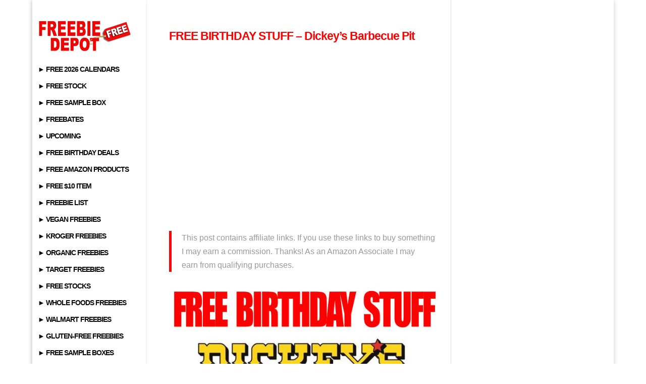

--- FILE ---
content_type: text/html; charset=utf-8
request_url: https://www.google.com/recaptcha/api2/aframe
body_size: 269
content:
<!DOCTYPE HTML><html><head><meta http-equiv="content-type" content="text/html; charset=UTF-8"></head><body><script nonce="C3BqrN9Sa21ZAxL4FxIBzw">/** Anti-fraud and anti-abuse applications only. See google.com/recaptcha */ try{var clients={'sodar':'https://pagead2.googlesyndication.com/pagead/sodar?'};window.addEventListener("message",function(a){try{if(a.source===window.parent){var b=JSON.parse(a.data);var c=clients[b['id']];if(c){var d=document.createElement('img');d.src=c+b['params']+'&rc='+(localStorage.getItem("rc::a")?sessionStorage.getItem("rc::b"):"");window.document.body.appendChild(d);sessionStorage.setItem("rc::e",parseInt(sessionStorage.getItem("rc::e")||0)+1);localStorage.setItem("rc::h",'1768959384473');}}}catch(b){}});window.parent.postMessage("_grecaptcha_ready", "*");}catch(b){}</script></body></html>

--- FILE ---
content_type: application/javascript; charset=utf-8
request_url: https://fundingchoicesmessages.google.com/f/AGSKWxWuC4ccN8m_KI3pYYfXkfZypphOYOxEdvuuniJ--7ySc0uxo2sCA83XbXZRDHEWX943zzgR15qd-IWkcYg4GN-UD-nUYviBUyV1AXRLJdN2YDclP-kxsD9L6o7q4qqZSqZ1YgaHer0-T96dC2RNp8uetkCxsf820QZl8uAzpNjdcYM902nXH6DcKfQT/_/post-ad-/adpartner./adsdaqbanner_/img_ad_/googleads_
body_size: -1291
content:
window['e27dab07-6355-4323-8663-9b8de5495179'] = true;